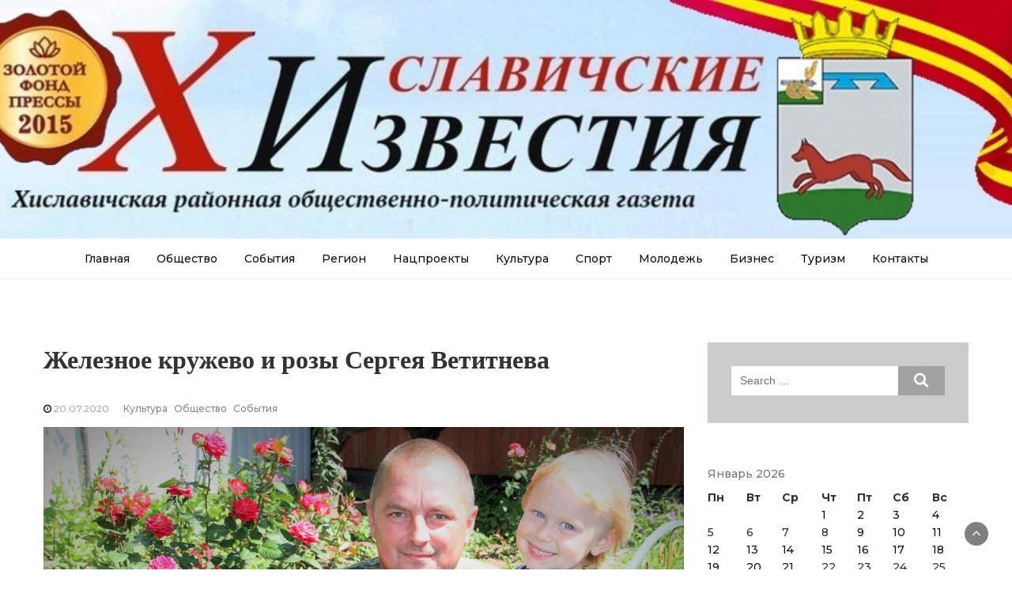

--- FILE ---
content_type: text/html; charset=UTF-8
request_url: http://hisizvest.ru/1327-zheleznoe-kruzhevo-i-rozy-sergeya-vetitneva/
body_size: 13838
content:
<!DOCTYPE html>
<html lang="ru-RU"
	prefix="og: http://ogp.me/ns#" >
<head>
	<meta charset="UTF-8">
	<meta name="viewport" content="width=device-width, initial-scale=1">
	<link rel="profile" href="http://gmpg.org/xfn/11">
	<link rel="pingback" href="http://hisizvest.ru/xmlrpc.php">
	<title>Железное кружево и розы Сергея Ветитнева | Хиславичские известия</title>
<meta name='robots' content='max-image-preview:large' />
	<style>img:is([sizes="auto" i], [sizes^="auto," i]) { contain-intrinsic-size: 3000px 1500px }</style>
	
<!-- All in One SEO Pack 2.12 by Michael Torbert of Semper Fi Web Design[284,361] -->
<meta name="description"  content="Найти дом Сергея Ветитнева в деревне Иозефовка очень просто. Таких ворот в округе нет больше ни у кого. Не ворота, а настоящее произведение искусства, живая картина из жизни леса, выполненная в металле. Сделаны эти необычные ворота руками хозяина, как и все, что находится во дворе - беседка, качели, подставки для цветов, ограждения для цветочных клумб. Наковальня, молот, горн и меха для Сергея - часть его жизни, которая позволяет воплотить его творческие идеи, и, конечно же, приносит доход в семью." />

<meta name="keywords"  content="Иозефовка,Ковка,Кузнец,Хиславичи" />

<link rel="canonical" href="http://hisizvest.ru/1327-zheleznoe-kruzhevo-i-rozy-sergeya-vetitneva/" />
<meta property="og:title" content="Железное кружево и розы Сергея Ветитнева | Хиславичские известия" />
<meta property="og:type" content="article" />
<meta property="og:url" content="http://hisizvest.ru/1327-zheleznoe-kruzhevo-i-rozy-sergeya-vetitneva/" />
<meta property="og:image" content="http://hisizvest.ru/wp-content/uploads/2020/07/IMG_6376-1024x625.jpg" />
<meta property="og:site_name" content="Хиславичские известия" />
<meta property="og:description" content="Найти дом Сергея Ветитнева в деревне Иозефовка очень просто. Таких ворот в округе нет больше ни у кого. Не ворота, а настоящее произведение искусства, живая картина из жизни леса, выполненная в металле. Сделаны эти необычные ворота руками хозяина, как и все, что находится во дворе - беседка, качели, подставки для цветов, ограждения для цветочных клумб. Наковальня, молот, горн и меха для Сергея - часть его жизни, которая позволяет воплотить его творческие идеи, и, конечно же, приносит доход в семью." />
<meta property="article:published_time" content="2020-07-20T16:52:08Z" />
<meta property="article:modified_time" content="2020-07-20T16:52:09Z" />
<meta name="twitter:card" content="summary" />
<meta name="twitter:title" content="Железное кружево и розы Сергея Ветитнева | Хиславичские известия" />
<meta name="twitter:description" content="Найти дом Сергея Ветитнева в деревне Иозефовка очень просто. Таких ворот в округе нет больше ни у кого. Не ворота, а настоящее произведение искусства, живая картина из жизни леса, выполненная в металле. Сделаны эти необычные ворота руками хозяина, как и все, что находится во дворе - беседка, качели, подставки для цветов, ограждения для цветочных клумб. Наковальня, молот, горн и меха для Сергея - часть его жизни, которая позволяет воплотить его творческие идеи, и, конечно же, приносит доход в семью." />
<meta name="twitter:image" content="http://hisizvest.ru/wp-content/uploads/2020/07/IMG_6376-1024x625.jpg" />
<meta itemprop="image" content="http://hisizvest.ru/wp-content/uploads/2020/07/IMG_6376-1024x625.jpg" />
<!-- /all in one seo pack -->
<link rel='dns-prefetch' href='//fonts.googleapis.com' />
<link rel="alternate" type="application/rss+xml" title="Хиславичские известия &raquo; Лента" href="http://hisizvest.ru/feed/" />
<link rel="alternate" type="application/rss+xml" title="Хиславичские известия &raquo; Лента комментариев" href="http://hisizvest.ru/comments/feed/" />
<link rel="alternate" type="application/rss+xml" title="Хиславичские известия &raquo; Лента комментариев к &laquo;Железное кружево и розы Сергея Ветитнева&raquo;" href="http://hisizvest.ru/1327-zheleznoe-kruzhevo-i-rozy-sergeya-vetitneva/feed/" />
<script type="text/javascript">
/* <![CDATA[ */
window._wpemojiSettings = {"baseUrl":"https:\/\/s.w.org\/images\/core\/emoji\/16.0.1\/72x72\/","ext":".png","svgUrl":"https:\/\/s.w.org\/images\/core\/emoji\/16.0.1\/svg\/","svgExt":".svg","source":{"concatemoji":"http:\/\/hisizvest.ru\/wp-includes\/js\/wp-emoji-release.min.js?ver=6.8.3"}};
/*! This file is auto-generated */
!function(s,n){var o,i,e;function c(e){try{var t={supportTests:e,timestamp:(new Date).valueOf()};sessionStorage.setItem(o,JSON.stringify(t))}catch(e){}}function p(e,t,n){e.clearRect(0,0,e.canvas.width,e.canvas.height),e.fillText(t,0,0);var t=new Uint32Array(e.getImageData(0,0,e.canvas.width,e.canvas.height).data),a=(e.clearRect(0,0,e.canvas.width,e.canvas.height),e.fillText(n,0,0),new Uint32Array(e.getImageData(0,0,e.canvas.width,e.canvas.height).data));return t.every(function(e,t){return e===a[t]})}function u(e,t){e.clearRect(0,0,e.canvas.width,e.canvas.height),e.fillText(t,0,0);for(var n=e.getImageData(16,16,1,1),a=0;a<n.data.length;a++)if(0!==n.data[a])return!1;return!0}function f(e,t,n,a){switch(t){case"flag":return n(e,"\ud83c\udff3\ufe0f\u200d\u26a7\ufe0f","\ud83c\udff3\ufe0f\u200b\u26a7\ufe0f")?!1:!n(e,"\ud83c\udde8\ud83c\uddf6","\ud83c\udde8\u200b\ud83c\uddf6")&&!n(e,"\ud83c\udff4\udb40\udc67\udb40\udc62\udb40\udc65\udb40\udc6e\udb40\udc67\udb40\udc7f","\ud83c\udff4\u200b\udb40\udc67\u200b\udb40\udc62\u200b\udb40\udc65\u200b\udb40\udc6e\u200b\udb40\udc67\u200b\udb40\udc7f");case"emoji":return!a(e,"\ud83e\udedf")}return!1}function g(e,t,n,a){var r="undefined"!=typeof WorkerGlobalScope&&self instanceof WorkerGlobalScope?new OffscreenCanvas(300,150):s.createElement("canvas"),o=r.getContext("2d",{willReadFrequently:!0}),i=(o.textBaseline="top",o.font="600 32px Arial",{});return e.forEach(function(e){i[e]=t(o,e,n,a)}),i}function t(e){var t=s.createElement("script");t.src=e,t.defer=!0,s.head.appendChild(t)}"undefined"!=typeof Promise&&(o="wpEmojiSettingsSupports",i=["flag","emoji"],n.supports={everything:!0,everythingExceptFlag:!0},e=new Promise(function(e){s.addEventListener("DOMContentLoaded",e,{once:!0})}),new Promise(function(t){var n=function(){try{var e=JSON.parse(sessionStorage.getItem(o));if("object"==typeof e&&"number"==typeof e.timestamp&&(new Date).valueOf()<e.timestamp+604800&&"object"==typeof e.supportTests)return e.supportTests}catch(e){}return null}();if(!n){if("undefined"!=typeof Worker&&"undefined"!=typeof OffscreenCanvas&&"undefined"!=typeof URL&&URL.createObjectURL&&"undefined"!=typeof Blob)try{var e="postMessage("+g.toString()+"("+[JSON.stringify(i),f.toString(),p.toString(),u.toString()].join(",")+"));",a=new Blob([e],{type:"text/javascript"}),r=new Worker(URL.createObjectURL(a),{name:"wpTestEmojiSupports"});return void(r.onmessage=function(e){c(n=e.data),r.terminate(),t(n)})}catch(e){}c(n=g(i,f,p,u))}t(n)}).then(function(e){for(var t in e)n.supports[t]=e[t],n.supports.everything=n.supports.everything&&n.supports[t],"flag"!==t&&(n.supports.everythingExceptFlag=n.supports.everythingExceptFlag&&n.supports[t]);n.supports.everythingExceptFlag=n.supports.everythingExceptFlag&&!n.supports.flag,n.DOMReady=!1,n.readyCallback=function(){n.DOMReady=!0}}).then(function(){return e}).then(function(){var e;n.supports.everything||(n.readyCallback(),(e=n.source||{}).concatemoji?t(e.concatemoji):e.wpemoji&&e.twemoji&&(t(e.twemoji),t(e.wpemoji)))}))}((window,document),window._wpemojiSettings);
/* ]]> */
</script>
<style id='wp-emoji-styles-inline-css' type='text/css'>

	img.wp-smiley, img.emoji {
		display: inline !important;
		border: none !important;
		box-shadow: none !important;
		height: 1em !important;
		width: 1em !important;
		margin: 0 0.07em !important;
		vertical-align: -0.1em !important;
		background: none !important;
		padding: 0 !important;
	}
</style>
<link rel='stylesheet' id='wp-block-library-css' href='http://hisizvest.ru/wp-includes/css/dist/block-library/style.min.css?ver=6.8.3' type='text/css' media='all' />
<style id='classic-theme-styles-inline-css' type='text/css'>
/*! This file is auto-generated */
.wp-block-button__link{color:#fff;background-color:#32373c;border-radius:9999px;box-shadow:none;text-decoration:none;padding:calc(.667em + 2px) calc(1.333em + 2px);font-size:1.125em}.wp-block-file__button{background:#32373c;color:#fff;text-decoration:none}
</style>
<style id='global-styles-inline-css' type='text/css'>
:root{--wp--preset--aspect-ratio--square: 1;--wp--preset--aspect-ratio--4-3: 4/3;--wp--preset--aspect-ratio--3-4: 3/4;--wp--preset--aspect-ratio--3-2: 3/2;--wp--preset--aspect-ratio--2-3: 2/3;--wp--preset--aspect-ratio--16-9: 16/9;--wp--preset--aspect-ratio--9-16: 9/16;--wp--preset--color--black: #000000;--wp--preset--color--cyan-bluish-gray: #abb8c3;--wp--preset--color--white: #ffffff;--wp--preset--color--pale-pink: #f78da7;--wp--preset--color--vivid-red: #cf2e2e;--wp--preset--color--luminous-vivid-orange: #ff6900;--wp--preset--color--luminous-vivid-amber: #fcb900;--wp--preset--color--light-green-cyan: #7bdcb5;--wp--preset--color--vivid-green-cyan: #00d084;--wp--preset--color--pale-cyan-blue: #8ed1fc;--wp--preset--color--vivid-cyan-blue: #0693e3;--wp--preset--color--vivid-purple: #9b51e0;--wp--preset--gradient--vivid-cyan-blue-to-vivid-purple: linear-gradient(135deg,rgba(6,147,227,1) 0%,rgb(155,81,224) 100%);--wp--preset--gradient--light-green-cyan-to-vivid-green-cyan: linear-gradient(135deg,rgb(122,220,180) 0%,rgb(0,208,130) 100%);--wp--preset--gradient--luminous-vivid-amber-to-luminous-vivid-orange: linear-gradient(135deg,rgba(252,185,0,1) 0%,rgba(255,105,0,1) 100%);--wp--preset--gradient--luminous-vivid-orange-to-vivid-red: linear-gradient(135deg,rgba(255,105,0,1) 0%,rgb(207,46,46) 100%);--wp--preset--gradient--very-light-gray-to-cyan-bluish-gray: linear-gradient(135deg,rgb(238,238,238) 0%,rgb(169,184,195) 100%);--wp--preset--gradient--cool-to-warm-spectrum: linear-gradient(135deg,rgb(74,234,220) 0%,rgb(151,120,209) 20%,rgb(207,42,186) 40%,rgb(238,44,130) 60%,rgb(251,105,98) 80%,rgb(254,248,76) 100%);--wp--preset--gradient--blush-light-purple: linear-gradient(135deg,rgb(255,206,236) 0%,rgb(152,150,240) 100%);--wp--preset--gradient--blush-bordeaux: linear-gradient(135deg,rgb(254,205,165) 0%,rgb(254,45,45) 50%,rgb(107,0,62) 100%);--wp--preset--gradient--luminous-dusk: linear-gradient(135deg,rgb(255,203,112) 0%,rgb(199,81,192) 50%,rgb(65,88,208) 100%);--wp--preset--gradient--pale-ocean: linear-gradient(135deg,rgb(255,245,203) 0%,rgb(182,227,212) 50%,rgb(51,167,181) 100%);--wp--preset--gradient--electric-grass: linear-gradient(135deg,rgb(202,248,128) 0%,rgb(113,206,126) 100%);--wp--preset--gradient--midnight: linear-gradient(135deg,rgb(2,3,129) 0%,rgb(40,116,252) 100%);--wp--preset--font-size--small: 13px;--wp--preset--font-size--medium: 20px;--wp--preset--font-size--large: 36px;--wp--preset--font-size--x-large: 42px;--wp--preset--spacing--20: 0.44rem;--wp--preset--spacing--30: 0.67rem;--wp--preset--spacing--40: 1rem;--wp--preset--spacing--50: 1.5rem;--wp--preset--spacing--60: 2.25rem;--wp--preset--spacing--70: 3.38rem;--wp--preset--spacing--80: 5.06rem;--wp--preset--shadow--natural: 6px 6px 9px rgba(0, 0, 0, 0.2);--wp--preset--shadow--deep: 12px 12px 50px rgba(0, 0, 0, 0.4);--wp--preset--shadow--sharp: 6px 6px 0px rgba(0, 0, 0, 0.2);--wp--preset--shadow--outlined: 6px 6px 0px -3px rgba(255, 255, 255, 1), 6px 6px rgba(0, 0, 0, 1);--wp--preset--shadow--crisp: 6px 6px 0px rgba(0, 0, 0, 1);}:where(.is-layout-flex){gap: 0.5em;}:where(.is-layout-grid){gap: 0.5em;}body .is-layout-flex{display: flex;}.is-layout-flex{flex-wrap: wrap;align-items: center;}.is-layout-flex > :is(*, div){margin: 0;}body .is-layout-grid{display: grid;}.is-layout-grid > :is(*, div){margin: 0;}:where(.wp-block-columns.is-layout-flex){gap: 2em;}:where(.wp-block-columns.is-layout-grid){gap: 2em;}:where(.wp-block-post-template.is-layout-flex){gap: 1.25em;}:where(.wp-block-post-template.is-layout-grid){gap: 1.25em;}.has-black-color{color: var(--wp--preset--color--black) !important;}.has-cyan-bluish-gray-color{color: var(--wp--preset--color--cyan-bluish-gray) !important;}.has-white-color{color: var(--wp--preset--color--white) !important;}.has-pale-pink-color{color: var(--wp--preset--color--pale-pink) !important;}.has-vivid-red-color{color: var(--wp--preset--color--vivid-red) !important;}.has-luminous-vivid-orange-color{color: var(--wp--preset--color--luminous-vivid-orange) !important;}.has-luminous-vivid-amber-color{color: var(--wp--preset--color--luminous-vivid-amber) !important;}.has-light-green-cyan-color{color: var(--wp--preset--color--light-green-cyan) !important;}.has-vivid-green-cyan-color{color: var(--wp--preset--color--vivid-green-cyan) !important;}.has-pale-cyan-blue-color{color: var(--wp--preset--color--pale-cyan-blue) !important;}.has-vivid-cyan-blue-color{color: var(--wp--preset--color--vivid-cyan-blue) !important;}.has-vivid-purple-color{color: var(--wp--preset--color--vivid-purple) !important;}.has-black-background-color{background-color: var(--wp--preset--color--black) !important;}.has-cyan-bluish-gray-background-color{background-color: var(--wp--preset--color--cyan-bluish-gray) !important;}.has-white-background-color{background-color: var(--wp--preset--color--white) !important;}.has-pale-pink-background-color{background-color: var(--wp--preset--color--pale-pink) !important;}.has-vivid-red-background-color{background-color: var(--wp--preset--color--vivid-red) !important;}.has-luminous-vivid-orange-background-color{background-color: var(--wp--preset--color--luminous-vivid-orange) !important;}.has-luminous-vivid-amber-background-color{background-color: var(--wp--preset--color--luminous-vivid-amber) !important;}.has-light-green-cyan-background-color{background-color: var(--wp--preset--color--light-green-cyan) !important;}.has-vivid-green-cyan-background-color{background-color: var(--wp--preset--color--vivid-green-cyan) !important;}.has-pale-cyan-blue-background-color{background-color: var(--wp--preset--color--pale-cyan-blue) !important;}.has-vivid-cyan-blue-background-color{background-color: var(--wp--preset--color--vivid-cyan-blue) !important;}.has-vivid-purple-background-color{background-color: var(--wp--preset--color--vivid-purple) !important;}.has-black-border-color{border-color: var(--wp--preset--color--black) !important;}.has-cyan-bluish-gray-border-color{border-color: var(--wp--preset--color--cyan-bluish-gray) !important;}.has-white-border-color{border-color: var(--wp--preset--color--white) !important;}.has-pale-pink-border-color{border-color: var(--wp--preset--color--pale-pink) !important;}.has-vivid-red-border-color{border-color: var(--wp--preset--color--vivid-red) !important;}.has-luminous-vivid-orange-border-color{border-color: var(--wp--preset--color--luminous-vivid-orange) !important;}.has-luminous-vivid-amber-border-color{border-color: var(--wp--preset--color--luminous-vivid-amber) !important;}.has-light-green-cyan-border-color{border-color: var(--wp--preset--color--light-green-cyan) !important;}.has-vivid-green-cyan-border-color{border-color: var(--wp--preset--color--vivid-green-cyan) !important;}.has-pale-cyan-blue-border-color{border-color: var(--wp--preset--color--pale-cyan-blue) !important;}.has-vivid-cyan-blue-border-color{border-color: var(--wp--preset--color--vivid-cyan-blue) !important;}.has-vivid-purple-border-color{border-color: var(--wp--preset--color--vivid-purple) !important;}.has-vivid-cyan-blue-to-vivid-purple-gradient-background{background: var(--wp--preset--gradient--vivid-cyan-blue-to-vivid-purple) !important;}.has-light-green-cyan-to-vivid-green-cyan-gradient-background{background: var(--wp--preset--gradient--light-green-cyan-to-vivid-green-cyan) !important;}.has-luminous-vivid-amber-to-luminous-vivid-orange-gradient-background{background: var(--wp--preset--gradient--luminous-vivid-amber-to-luminous-vivid-orange) !important;}.has-luminous-vivid-orange-to-vivid-red-gradient-background{background: var(--wp--preset--gradient--luminous-vivid-orange-to-vivid-red) !important;}.has-very-light-gray-to-cyan-bluish-gray-gradient-background{background: var(--wp--preset--gradient--very-light-gray-to-cyan-bluish-gray) !important;}.has-cool-to-warm-spectrum-gradient-background{background: var(--wp--preset--gradient--cool-to-warm-spectrum) !important;}.has-blush-light-purple-gradient-background{background: var(--wp--preset--gradient--blush-light-purple) !important;}.has-blush-bordeaux-gradient-background{background: var(--wp--preset--gradient--blush-bordeaux) !important;}.has-luminous-dusk-gradient-background{background: var(--wp--preset--gradient--luminous-dusk) !important;}.has-pale-ocean-gradient-background{background: var(--wp--preset--gradient--pale-ocean) !important;}.has-electric-grass-gradient-background{background: var(--wp--preset--gradient--electric-grass) !important;}.has-midnight-gradient-background{background: var(--wp--preset--gradient--midnight) !important;}.has-small-font-size{font-size: var(--wp--preset--font-size--small) !important;}.has-medium-font-size{font-size: var(--wp--preset--font-size--medium) !important;}.has-large-font-size{font-size: var(--wp--preset--font-size--large) !important;}.has-x-large-font-size{font-size: var(--wp--preset--font-size--x-large) !important;}
:where(.wp-block-post-template.is-layout-flex){gap: 1.25em;}:where(.wp-block-post-template.is-layout-grid){gap: 1.25em;}
:where(.wp-block-columns.is-layout-flex){gap: 2em;}:where(.wp-block-columns.is-layout-grid){gap: 2em;}
:root :where(.wp-block-pullquote){font-size: 1.5em;line-height: 1.6;}
</style>
<link rel='stylesheet' id='bootstrap-css' href='http://hisizvest.ru/wp-content/themes/bootstrap-blog/css/bootstrap.css?ver=6.8.3' type='text/css' media='all' />
<link rel='stylesheet' id='font-awesome-css' href='http://hisizvest.ru/wp-content/themes/bootstrap-blog/css/font-awesome.css?ver=6.8.3' type='text/css' media='all' />
<link rel='stylesheet' id='owl-css' href='http://hisizvest.ru/wp-content/themes/bootstrap-blog/css/owl.carousel.css?ver=6.8.3' type='text/css' media='all' />
<link rel='stylesheet' id='bootstrap-blog-googlefonts-css' href='https://fonts.googleapis.com/css?family=Montserrat%3A200%2C300%2C400%2C500%2C600%2C700%2C800%2C900%7CPoppins%3A200%2C300%2C400%2C500%2C600%2C700%2C800%2C900%7CPoppins%3A200%2C300%2C400%2C500%2C600%2C700%2C800%2C900&#038;ver=6.8.3' type='text/css' media='all' />
<link rel='stylesheet' id='bootstrap-blog-style-css' href='http://hisizvest.ru/wp-content/themes/bootstrap-blog/style.css?ver=6.8.3' type='text/css' media='all' />
<link rel='stylesheet' id='bootstrap-blog-dynamic-css-css' href='http://hisizvest.ru/wp-content/themes/bootstrap-blog/css/dynamic.css?ver=6.8.3' type='text/css' media='all' />
<style id='bootstrap-blog-dynamic-css-inline-css' type='text/css'>

                body{ font: 500 14px/22px Montserrat; }
                header .logo img{ height: 100px; }
                header .logo h1{ font-size: 50px; font-family: Poppins; }
                
                h1{ font: 600 32px Poppins }
                h2{ font: 600 28px Poppins }
                h3{ font: 600 24px Poppins }
                h4{ font: 600 21px Poppins }
                h5{ font: 500 15px Montserrat }
                h6{ font: 500 12px Montserrat }
               
        
</style>
<script type="text/javascript" src="http://hisizvest.ru/wp-includes/js/jquery/jquery.min.js?ver=3.7.1" id="jquery-core-js"></script>
<script type="text/javascript" src="http://hisizvest.ru/wp-includes/js/jquery/jquery-migrate.min.js?ver=3.4.1" id="jquery-migrate-js"></script>
<script type="text/javascript" id="bootstrap_blog_loadmore-js-extra">
/* <![CDATA[ */
var bootstrap_blog_loadmore_params = {"ajaxurl":"http:\/\/hisizvest.ru\/wp-admin\/admin-ajax.php","current_page":"1","max_page":"396","cat":"0"};
/* ]]> */
</script>
<script type="text/javascript" src="http://hisizvest.ru/wp-content/themes/bootstrap-blog/js/loadmore.js?ver=6.8.3" id="bootstrap_blog_loadmore-js"></script>
<link rel="https://api.w.org/" href="http://hisizvest.ru/wp-json/" /><link rel="alternate" title="JSON" type="application/json" href="http://hisizvest.ru/wp-json/wp/v2/posts/1327" /><link rel="EditURI" type="application/rsd+xml" title="RSD" href="http://hisizvest.ru/xmlrpc.php?rsd" />
<meta name="generator" content="WordPress 6.8.3" />
<link rel='shortlink' href='http://hisizvest.ru/?p=1327' />
<link rel="alternate" title="oEmbed (JSON)" type="application/json+oembed" href="http://hisizvest.ru/wp-json/oembed/1.0/embed?url=http%3A%2F%2Fhisizvest.ru%2F1327-zheleznoe-kruzhevo-i-rozy-sergeya-vetitneva%2F" />
<link rel="alternate" title="oEmbed (XML)" type="text/xml+oembed" href="http://hisizvest.ru/wp-json/oembed/1.0/embed?url=http%3A%2F%2Fhisizvest.ru%2F1327-zheleznoe-kruzhevo-i-rozy-sergeya-vetitneva%2F&#038;format=xml" />
<style type="text/css">
	#category-posts-2-internal .cat-post-item img {max-width: initial; max-height: initial; margin: initial;}
#category-posts-2-internal .cat-post-author {margin-bottom: 0;}
#category-posts-2-internal .cat-post-thumbnail {margin: 5px 10px 5px 0;}
#category-posts-2-internal .cat-post-item:before {content: ""; clear: both;}
#category-posts-2-internal .cat-post-title {font-size: 15px;}
#category-posts-2-internal .cat-post-current .cat-post-title {font-weight: bold; text-transform: uppercase;}
#category-posts-2-internal .cat-post-date {font-size: 14px; line-height: 18px; font-style: italic; margin-bottom: 5px;}
#category-posts-2-internal .cat-post-comment-num {font-size: 14px; line-height: 18px;}
#category-posts-2-internal .cat-post-item {border-bottom: 1px solid #ccc;	list-style: none; list-style-type: none; margin: 3px 0;	padding: 3px 0;}
#category-posts-2-internal .cat-post-item:last-child {border-bottom: none;}
#category-posts-2-internal .cat-post-item a:after {content: ""; display: table;	clear: both;}
#category-posts-2-internal p {margin:5px 0 0 0}
#category-posts-2-internal li > div {margin:5px 0 0 0; clear:both;}
#category-posts-2-internal .dashicons {vertical-align:middle;}
#category-posts-2-internal .cat-post-crop {overflow: hidden; display:inline-block}
#category-posts-2-internal .cat-post-item img {margin: initial;}
#category-posts-2-internal .cat-post-do-not-wrap-thumbnail {display:flex;}
#category-posts-2-internal .cat-post-thumbnail {float:left;}
#category-posts-2-internal .cat-post-scale img {margin: initial; padding-bottom: 0 !important; -webkit-transition: all 0.3s ease; -moz-transition: all 0.3s ease; -ms-transition: all 0.3s ease; -o-transition: all 0.3s ease; transition: all 0.3s ease;}
#category-posts-2-internal .cat-post-scale:hover img {-webkit-transform: scale(1.1, 1.1); -ms-transform: scale(1.1, 1.1); transform: scale(1.1, 1.1);}
</style>
	<link rel="icon" href="http://hisizvest.ru/wp-content/uploads/2019/02/cropped-hislav-32x32.gif" sizes="32x32" />
<link rel="icon" href="http://hisizvest.ru/wp-content/uploads/2019/02/cropped-hislav-192x192.gif" sizes="192x192" />
<link rel="apple-touch-icon" href="http://hisizvest.ru/wp-content/uploads/2019/02/cropped-hislav-180x180.gif" />
<meta name="msapplication-TileImage" content="http://hisizvest.ru/wp-content/uploads/2019/02/cropped-hislav-270x270.gif" />
</head>
<body class="wp-singular post-template-default single single-post postid-1327 single-format-standard wp-theme-bootstrap-blog group-blog">



<header>

	<section class="top-bar"  style="background-image:url(http://hisizvest.ru/wp-content/uploads/2019/09/4FMu6M6-ByA.jpg)" >
		<div class="container">
			<div class="row top-head-1">
				<!-- Brand and toggle get grouped for better mobile display -->	
				<div class="col-sm-3">
					
									</div>	
				
				<div class="col-sm-6 logo text-center">			
									</div>
							</div>
		</div> <!-- /.end of container -->
	</section> <!-- /.end of section -->

	



	<section  class="main-nav nav-one ">
		<div class="container">
			<nav class="navbar">
		      	<button type="button" class="navbar-toggle collapsed" data-toggle="collapse" data-target="#bs-example-navbar-collapse-1">
			        <span class="sr-only">Toggle navigation</span>
			        <span class="icon-bar"></span>
			        <span class="icon-bar"></span>
			        <span class="icon-bar"></span>
		      	</button>	    
				<!-- Collect the nav links, forms, and other content for toggling -->
				<div class="collapse navbar-collapse" id="bs-example-navbar-collapse-1">  							
					<div class="menu-menu-1-container"><ul id="menu-menu-1" class="nav navbar-nav"><li id="menu-item-652" class="menu-item menu-item-type-custom menu-item-object-custom menu-item-home menu-item-652"><a title="Главная" href="http://hisizvest.ru">Главная</a></li>
<li id="menu-item-12" class="menu-item menu-item-type-taxonomy menu-item-object-category current-post-ancestor current-menu-parent current-post-parent menu-item-12"><a title="Общество" href="http://hisizvest.ru/category/obshhestvo/">Общество</a></li>
<li id="menu-item-13" class="menu-item menu-item-type-taxonomy menu-item-object-category current-post-ancestor current-menu-parent current-post-parent menu-item-13"><a title="События" href="http://hisizvest.ru/category/sobytiya/">События</a></li>
<li id="menu-item-14" class="menu-item menu-item-type-taxonomy menu-item-object-category menu-item-14"><a title="Регион" href="http://hisizvest.ru/category/region/">Регион</a></li>
<li id="menu-item-501" class="menu-item menu-item-type-taxonomy menu-item-object-category menu-item-501"><a title="Нацпроекты" href="http://hisizvest.ru/category/nacionalnye-proekty/">Нацпроекты</a></li>
<li id="menu-item-17" class="menu-item menu-item-type-taxonomy menu-item-object-category current-post-ancestor current-menu-parent current-post-parent menu-item-17"><a title="Культура" href="http://hisizvest.ru/category/kultura/">Культура</a></li>
<li id="menu-item-18" class="menu-item menu-item-type-taxonomy menu-item-object-category menu-item-18"><a title="Спорт" href="http://hisizvest.ru/category/sport/">Спорт</a></li>
<li id="menu-item-19" class="menu-item menu-item-type-taxonomy menu-item-object-category menu-item-19"><a title="Молодежь" href="http://hisizvest.ru/category/molodezh/">Молодежь</a></li>
<li id="menu-item-20" class="menu-item menu-item-type-taxonomy menu-item-object-category menu-item-20"><a title="Бизнес" href="http://hisizvest.ru/category/biznes/">Бизнес</a></li>
<li id="menu-item-864" class="menu-item menu-item-type-taxonomy menu-item-object-category menu-item-864"><a title="Туризм" href="http://hisizvest.ru/category/turizm/">Туризм</a></li>
<li id="menu-item-23" class="menu-item menu-item-type-post_type menu-item-object-page menu-item-23"><a title="Контакты" href="http://hisizvest.ru/kontakty/">Контакты</a></li>
</ul></div>			        
			    </div> <!-- /.end of collaspe navbar-collaspe -->
			</nav>
		</div>

	</section>
</header>
               
	

<div class="inside-page">
  <div class="container">
    <div class="row"> 

      <div class="col-sm-9">
        <section class="page-section">
          <div class="detail-content">

                                
              

<h1 class="page-title">Железное кружево и розы Сергея Ветитнева</h1>

<div class="single-post">
        
                      <div class="info">
              <ul class="list-inline">


                
                                                    <li><i class="fa fa-clock-o"></i> <a href="http://hisizvest.ru/date/2020/07/20/">20.07.2020</a></li>
                
                                    <li>
                                                 <h6 class="category"><a href="http://hisizvest.ru/category/kultura/">Культура</a></h6>
                                                   <h6 class="category"><a href="http://hisizvest.ru/category/obshhestvo/">Общество</a></h6>
                                                   <h6 class="category"><a href="http://hisizvest.ru/category/sobytiya/">События</a></h6>
                                            </li>
                
                                

                                
              </ul>
            </div>
          
 


  <div class="post-content">
    
          <figure class="feature-image">
        <img width="3456" height="2108" src="http://hisizvest.ru/wp-content/uploads/2020/07/IMG_6376.jpg" class="attachment-full size-full wp-post-image" alt="" decoding="async" fetchpriority="high" srcset="http://hisizvest.ru/wp-content/uploads/2020/07/IMG_6376.jpg 3456w, http://hisizvest.ru/wp-content/uploads/2020/07/IMG_6376-300x183.jpg 300w, http://hisizvest.ru/wp-content/uploads/2020/07/IMG_6376-768x468.jpg 768w, http://hisizvest.ru/wp-content/uploads/2020/07/IMG_6376-1024x625.jpg 1024w" sizes="(max-width: 3456px) 100vw, 3456px" />      </figure>      
        
    
    <article>
      
<p>Найти дом Сергея
Анатольевича Ветитнева в деревне Иозефовка очень просто. Таких ворот в округе
нет больше ни у кого. Не ворота, а целая картина из жизни леса, выполненная в
металле. Сделано все руками хозяина, как и все остальное, что находится во
дворе &#8212; беседка, качели, подставки для цветов, ограждения для цветочных клумб.
О таких говорят: &#171;Золотые руки у человека! За что ни возьмется, все
сделает с душой, надежно и красиво». Как, с чего все начиналось, как дошел до
такого уровня и мастерства? </p>



<div class="wp-block-image"><figure class="aligncenter"><img decoding="async" width="1024" height="683" src="http://hisizvest.ru/wp-content/uploads/2020/07/IMG_6363-1024x683.jpg" alt="" class="wp-image-1329" srcset="http://hisizvest.ru/wp-content/uploads/2020/07/IMG_6363-1024x683.jpg 1024w, http://hisizvest.ru/wp-content/uploads/2020/07/IMG_6363-300x200.jpg 300w, http://hisizvest.ru/wp-content/uploads/2020/07/IMG_6363-768x512.jpg 768w" sizes="(max-width: 1024px) 100vw, 1024px" /></figure></div>



<p>Сергей Анатольевич
немногословен.&nbsp;&nbsp; Родом из д. Дубровка
нашего района. Отец работал механизатором, так что слесарное дело, работа с
металлом&nbsp; знакомы были с детства. Сорок
лет, как перебрался в Иозефовку, где и проживает сейчас с женой Натальей.
Старшая дочь уже работает, сын учится в Смоленске. А началось все с изготовления
простой ограды на могилу брата. Решил, что сделает все сам, покупать не будет.
Сделал оградку, получилось неплохо. С просьбами начали обращаться соседи. Так и
пошло. </p>



<p>Со временем освоил
кузнечное дело. Наковальня, молот, горн и меха для Сергея не пустые слова, а
часть его жизни, которая позволяет вылиться в современные дворовые аксесуары
его творческим задумкам, да и доход в семью приносит. Витриной его таланта
служат его собственные дворовые ворота.</p>



<div class="wp-block-image"><figure class="aligncenter"><img decoding="async" width="1024" height="960" src="http://hisizvest.ru/wp-content/uploads/2020/07/IMG_6361-1024x960.jpg" alt="" class="wp-image-1330" srcset="http://hisizvest.ru/wp-content/uploads/2020/07/IMG_6361-1024x960.jpg 1024w, http://hisizvest.ru/wp-content/uploads/2020/07/IMG_6361-300x281.jpg 300w, http://hisizvest.ru/wp-content/uploads/2020/07/IMG_6361-768x720.jpg 768w" sizes="(max-width: 1024px) 100vw, 1024px" /></figure></div>



<p>Сюжет на воротах
указывает на еще одно увлечение хозяина &#8212; охоту. А это не только ружьишко и
засидка в укрытии. До охотничьих угодий добраться надо, а они то не у трассы, и
кому, как не охотникам знать наше бескрайнее бездорожье. И тут сработала
смекалка мастера. Не на пустом месте возникла у него мысль облегчить процесс
охотничьих походов. Несколько лет он потратил на постройку вездехода из деталей
и частей старых автомобилей: Оки, Нивы и Жигулей. Сейчас возле бани ожидает
охотничьей поры этот зверь-аппарат с внушительного размера колесами, которым
нипочем заросшие поля, грязь и глубокий снег. </p>



<figure class="wp-block-image"><img loading="lazy" decoding="async" width="1024" height="632" src="http://hisizvest.ru/wp-content/uploads/2020/07/IMG_6383-1024x632.jpg" alt="" class="wp-image-1331" srcset="http://hisizvest.ru/wp-content/uploads/2020/07/IMG_6383-1024x632.jpg 1024w, http://hisizvest.ru/wp-content/uploads/2020/07/IMG_6383-300x185.jpg 300w, http://hisizvest.ru/wp-content/uploads/2020/07/IMG_6383-768x474.jpg 768w" sizes="auto, (max-width: 1024px) 100vw, 1024px" /></figure>



<p>В огороде за домом
замечаю шеренгу двухкорпусных&nbsp;
свежеокрашенных разноцветных ульев. Это еще одно увлечение хозяина,
которому он отдал уже более десяти лет. Сейчас в планах у Сергея Анатольевича
поменять имеющихся&nbsp; пчел&nbsp; на пчел пород карника и бакфаст, отличающихся
большой работоспособностью и миролюбием. </p>



<div class="wp-block-image"><figure class="aligncenter"><img loading="lazy" decoding="async" width="1024" height="683" src="http://hisizvest.ru/wp-content/uploads/2020/07/IMG_6396-1024x683.jpg" alt="" class="wp-image-1332" srcset="http://hisizvest.ru/wp-content/uploads/2020/07/IMG_6396-1024x683.jpg 1024w, http://hisizvest.ru/wp-content/uploads/2020/07/IMG_6396-300x200.jpg 300w, http://hisizvest.ru/wp-content/uploads/2020/07/IMG_6396-768x512.jpg 768w" sizes="auto, (max-width: 1024px) 100vw, 1024px" /></figure></div>



<p>За разговорами и
расспросами время идет быстро. Пришла пора сделать снимок для газеты. На помощь
молодому деду пришла внучка Оленька.&nbsp;
Расположились они во дворе у яркого цветника. Интересуюсь, чьих рук дело
эта живая красота. Хозяин улыбается: &#171;Самому нравится этим заниматься. Вот
какой розовый куст вырастил!&#187; Ну что тут скажешь, если человек талантлив,
он талантлив во всем. </p>



<p>А еще подумалось,
что работящий, заинтересованный и мастеровитый человек никогда не будет
скучать, даже в период всеобщей самоизоляции. Он всегда найдет выход своим
планам, да еще и привнесет в окружающий мир свое видение красоты.</p>



<p>Валерий Цыркунов</p>



<p>Фото автора</p>
      
           
    </article>

    </div>

    
        
  </div>


                          
          </div><!-- /.end of deatil-content -->
        </section> <!-- /.end of section -->  
      </div>

      <div class="col-sm-3">
<div id="secondary" class="widget-area" role="complementary">
	<aside id="search-2" class="widget widget_search"><form role="search" method="get" class="search-form" action="http://hisizvest.ru/">
    <label>
        <span class="screen-reader-text">Search for:</span>
        <input type="search" class="search-field" placeholder="Search &hellip;"
            value="" name="s" title="Search for:" />
    </label>
    <input type="submit" class="search-submit" value="Search" />
</form>	</aside><aside id="calendar-2" class="widget widget_calendar"><div id="calendar_wrap" class="calendar_wrap"><table id="wp-calendar" class="wp-calendar-table">
	<caption>Январь 2026</caption>
	<thead>
	<tr>
		<th scope="col" aria-label="Понедельник">Пн</th>
		<th scope="col" aria-label="Вторник">Вт</th>
		<th scope="col" aria-label="Среда">Ср</th>
		<th scope="col" aria-label="Четверг">Чт</th>
		<th scope="col" aria-label="Пятница">Пт</th>
		<th scope="col" aria-label="Суббота">Сб</th>
		<th scope="col" aria-label="Воскресенье">Вс</th>
	</tr>
	</thead>
	<tbody>
	<tr>
		<td colspan="3" class="pad">&nbsp;</td><td><a href="http://hisizvest.ru/date/2026/01/01/" aria-label="Записи, опубликованные 01.01.2026">1</a></td><td><a href="http://hisizvest.ru/date/2026/01/02/" aria-label="Записи, опубликованные 02.01.2026">2</a></td><td><a href="http://hisizvest.ru/date/2026/01/03/" aria-label="Записи, опубликованные 03.01.2026">3</a></td><td><a href="http://hisizvest.ru/date/2026/01/04/" aria-label="Записи, опубликованные 04.01.2026">4</a></td>
	</tr>
	<tr>
		<td>5</td><td>6</td><td>7</td><td>8</td><td><a href="http://hisizvest.ru/date/2026/01/09/" aria-label="Записи, опубликованные 09.01.2026">9</a></td><td><a href="http://hisizvest.ru/date/2026/01/10/" aria-label="Записи, опубликованные 10.01.2026">10</a></td><td><a href="http://hisizvest.ru/date/2026/01/11/" aria-label="Записи, опубликованные 11.01.2026">11</a></td>
	</tr>
	<tr>
		<td><a href="http://hisizvest.ru/date/2026/01/12/" aria-label="Записи, опубликованные 12.01.2026">12</a></td><td><a href="http://hisizvest.ru/date/2026/01/13/" aria-label="Записи, опубликованные 13.01.2026">13</a></td><td><a href="http://hisizvest.ru/date/2026/01/14/" aria-label="Записи, опубликованные 14.01.2026">14</a></td><td><a href="http://hisizvest.ru/date/2026/01/15/" aria-label="Записи, опубликованные 15.01.2026">15</a></td><td><a href="http://hisizvest.ru/date/2026/01/16/" aria-label="Записи, опубликованные 16.01.2026">16</a></td><td><a href="http://hisizvest.ru/date/2026/01/17/" aria-label="Записи, опубликованные 17.01.2026">17</a></td><td><a href="http://hisizvest.ru/date/2026/01/18/" aria-label="Записи, опубликованные 18.01.2026">18</a></td>
	</tr>
	<tr>
		<td><a href="http://hisizvest.ru/date/2026/01/19/" aria-label="Записи, опубликованные 19.01.2026">19</a></td><td><a href="http://hisizvest.ru/date/2026/01/20/" aria-label="Записи, опубликованные 20.01.2026">20</a></td><td><a href="http://hisizvest.ru/date/2026/01/21/" aria-label="Записи, опубликованные 21.01.2026">21</a></td><td id="today">22</td><td>23</td><td>24</td><td>25</td>
	</tr>
	<tr>
		<td>26</td><td>27</td><td>28</td><td>29</td><td>30</td><td>31</td>
		<td class="pad" colspan="1">&nbsp;</td>
	</tr>
	</tbody>
	</table><nav aria-label="Предыдущий и следующий месяцы" class="wp-calendar-nav">
		<span class="wp-calendar-nav-prev"><a href="http://hisizvest.ru/date/2025/12/">&laquo; Дек</a></span>
		<span class="pad">&nbsp;</span>
		<span class="wp-calendar-nav-next">&nbsp;</span>
	</nav></div></aside><aside id="text-2" class="widget widget_text">			<div class="textwidget"><p><a href="http://hisizvest.ru/category/80-letie-velikoj-pobedy/"><img loading="lazy" decoding="async" class="size-full wp-image-14651 aligncenter" src="http://hisizvest.ru/wp-content/uploads/2025/04/Shablon_logo_1000_vosstanovleno-300x278-1.jpg" alt="" width="300" height="278" /></a></p>
</div>
		</aside><aside id="block-2" class="widget widget_block widget_media_image">
<figure class="wp-block-image size-large"><img loading="lazy" decoding="async" width="1024" height="512" src="http://hisizvest.ru/wp-content/uploads/2025/05/OFgwTsm0WRk-1024x512.jpg" alt="" class="wp-image-14832" srcset="http://hisizvest.ru/wp-content/uploads/2025/05/OFgwTsm0WRk-1024x512.jpg 1024w, http://hisizvest.ru/wp-content/uploads/2025/05/OFgwTsm0WRk-300x150.jpg 300w, http://hisizvest.ru/wp-content/uploads/2025/05/OFgwTsm0WRk-768x384.jpg 768w, http://hisizvest.ru/wp-content/uploads/2025/05/OFgwTsm0WRk-1536x768.jpg 1536w, http://hisizvest.ru/wp-content/uploads/2025/05/OFgwTsm0WRk-2048x1024.jpg 2048w" sizes="auto, (max-width: 1024px) 100vw, 1024px" /></figure>
</aside><aside id="archives-2" class="widget widget_archive"><h5 class="widget-title">Архивы</h5>
			<ul>
					<li><a href='http://hisizvest.ru/date/2026/01/'>Январь 2026</a></li>
	<li><a href='http://hisizvest.ru/date/2025/12/'>Декабрь 2025</a></li>
	<li><a href='http://hisizvest.ru/date/2025/11/'>Ноябрь 2025</a></li>
	<li><a href='http://hisizvest.ru/date/2025/10/'>Октябрь 2025</a></li>
	<li><a href='http://hisizvest.ru/date/2025/09/'>Сентябрь 2025</a></li>
	<li><a href='http://hisizvest.ru/date/2025/08/'>Август 2025</a></li>
	<li><a href='http://hisizvest.ru/date/2025/07/'>Июль 2025</a></li>
	<li><a href='http://hisizvest.ru/date/2025/06/'>Июнь 2025</a></li>
	<li><a href='http://hisizvest.ru/date/2025/05/'>Май 2025</a></li>
	<li><a href='http://hisizvest.ru/date/2025/04/'>Апрель 2025</a></li>
	<li><a href='http://hisizvest.ru/date/2025/03/'>Март 2025</a></li>
	<li><a href='http://hisizvest.ru/date/2025/02/'>Февраль 2025</a></li>
	<li><a href='http://hisizvest.ru/date/2025/01/'>Январь 2025</a></li>
	<li><a href='http://hisizvest.ru/date/2024/12/'>Декабрь 2024</a></li>
	<li><a href='http://hisizvest.ru/date/2024/11/'>Ноябрь 2024</a></li>
	<li><a href='http://hisizvest.ru/date/2024/10/'>Октябрь 2024</a></li>
	<li><a href='http://hisizvest.ru/date/2024/09/'>Сентябрь 2024</a></li>
	<li><a href='http://hisizvest.ru/date/2024/08/'>Август 2024</a></li>
	<li><a href='http://hisizvest.ru/date/2024/07/'>Июль 2024</a></li>
	<li><a href='http://hisizvest.ru/date/2024/06/'>Июнь 2024</a></li>
	<li><a href='http://hisizvest.ru/date/2024/05/'>Май 2024</a></li>
	<li><a href='http://hisizvest.ru/date/2024/04/'>Апрель 2024</a></li>
	<li><a href='http://hisizvest.ru/date/2024/03/'>Март 2024</a></li>
	<li><a href='http://hisizvest.ru/date/2024/02/'>Февраль 2024</a></li>
	<li><a href='http://hisizvest.ru/date/2024/01/'>Январь 2024</a></li>
	<li><a href='http://hisizvest.ru/date/2023/12/'>Декабрь 2023</a></li>
	<li><a href='http://hisizvest.ru/date/2023/11/'>Ноябрь 2023</a></li>
	<li><a href='http://hisizvest.ru/date/2023/10/'>Октябрь 2023</a></li>
	<li><a href='http://hisizvest.ru/date/2023/09/'>Сентябрь 2023</a></li>
	<li><a href='http://hisizvest.ru/date/2023/08/'>Август 2023</a></li>
	<li><a href='http://hisizvest.ru/date/2023/07/'>Июль 2023</a></li>
	<li><a href='http://hisizvest.ru/date/2023/06/'>Июнь 2023</a></li>
	<li><a href='http://hisizvest.ru/date/2023/05/'>Май 2023</a></li>
	<li><a href='http://hisizvest.ru/date/2023/04/'>Апрель 2023</a></li>
	<li><a href='http://hisizvest.ru/date/2023/03/'>Март 2023</a></li>
	<li><a href='http://hisizvest.ru/date/2023/02/'>Февраль 2023</a></li>
	<li><a href='http://hisizvest.ru/date/2023/01/'>Январь 2023</a></li>
	<li><a href='http://hisizvest.ru/date/2022/12/'>Декабрь 2022</a></li>
	<li><a href='http://hisizvest.ru/date/2022/11/'>Ноябрь 2022</a></li>
	<li><a href='http://hisizvest.ru/date/2022/10/'>Октябрь 2022</a></li>
	<li><a href='http://hisizvest.ru/date/2022/09/'>Сентябрь 2022</a></li>
	<li><a href='http://hisizvest.ru/date/2022/08/'>Август 2022</a></li>
	<li><a href='http://hisizvest.ru/date/2022/07/'>Июль 2022</a></li>
	<li><a href='http://hisizvest.ru/date/2022/06/'>Июнь 2022</a></li>
	<li><a href='http://hisizvest.ru/date/2022/05/'>Май 2022</a></li>
	<li><a href='http://hisizvest.ru/date/2022/04/'>Апрель 2022</a></li>
	<li><a href='http://hisizvest.ru/date/2022/03/'>Март 2022</a></li>
	<li><a href='http://hisizvest.ru/date/2022/02/'>Февраль 2022</a></li>
	<li><a href='http://hisizvest.ru/date/2022/01/'>Январь 2022</a></li>
	<li><a href='http://hisizvest.ru/date/2021/12/'>Декабрь 2021</a></li>
	<li><a href='http://hisizvest.ru/date/2021/11/'>Ноябрь 2021</a></li>
	<li><a href='http://hisizvest.ru/date/2021/10/'>Октябрь 2021</a></li>
	<li><a href='http://hisizvest.ru/date/2021/09/'>Сентябрь 2021</a></li>
	<li><a href='http://hisizvest.ru/date/2021/08/'>Август 2021</a></li>
	<li><a href='http://hisizvest.ru/date/2021/07/'>Июль 2021</a></li>
	<li><a href='http://hisizvest.ru/date/2021/06/'>Июнь 2021</a></li>
	<li><a href='http://hisizvest.ru/date/2021/05/'>Май 2021</a></li>
	<li><a href='http://hisizvest.ru/date/2021/04/'>Апрель 2021</a></li>
	<li><a href='http://hisizvest.ru/date/2021/03/'>Март 2021</a></li>
	<li><a href='http://hisizvest.ru/date/2021/02/'>Февраль 2021</a></li>
	<li><a href='http://hisizvest.ru/date/2021/01/'>Январь 2021</a></li>
	<li><a href='http://hisizvest.ru/date/2020/12/'>Декабрь 2020</a></li>
	<li><a href='http://hisizvest.ru/date/2020/11/'>Ноябрь 2020</a></li>
	<li><a href='http://hisizvest.ru/date/2020/10/'>Октябрь 2020</a></li>
	<li><a href='http://hisizvest.ru/date/2020/09/'>Сентябрь 2020</a></li>
	<li><a href='http://hisizvest.ru/date/2020/08/'>Август 2020</a></li>
	<li><a href='http://hisizvest.ru/date/2020/07/'>Июль 2020</a></li>
	<li><a href='http://hisizvest.ru/date/2020/06/'>Июнь 2020</a></li>
	<li><a href='http://hisizvest.ru/date/2020/05/'>Май 2020</a></li>
	<li><a href='http://hisizvest.ru/date/2020/04/'>Апрель 2020</a></li>
	<li><a href='http://hisizvest.ru/date/2020/03/'>Март 2020</a></li>
	<li><a href='http://hisizvest.ru/date/2020/02/'>Февраль 2020</a></li>
	<li><a href='http://hisizvest.ru/date/2020/01/'>Январь 2020</a></li>
	<li><a href='http://hisizvest.ru/date/2019/12/'>Декабрь 2019</a></li>
	<li><a href='http://hisizvest.ru/date/2019/11/'>Ноябрь 2019</a></li>
	<li><a href='http://hisizvest.ru/date/2019/10/'>Октябрь 2019</a></li>
	<li><a href='http://hisizvest.ru/date/2019/09/'>Сентябрь 2019</a></li>
	<li><a href='http://hisizvest.ru/date/2019/08/'>Август 2019</a></li>
	<li><a href='http://hisizvest.ru/date/2019/07/'>Июль 2019</a></li>
	<li><a href='http://hisizvest.ru/date/2019/06/'>Июнь 2019</a></li>
	<li><a href='http://hisizvest.ru/date/2019/05/'>Май 2019</a></li>
	<li><a href='http://hisizvest.ru/date/2019/04/'>Апрель 2019</a></li>
	<li><a href='http://hisizvest.ru/date/2019/03/'>Март 2019</a></li>
	<li><a href='http://hisizvest.ru/date/2019/02/'>Февраль 2019</a></li>
			</ul>

			</aside><aside id="category-posts-2" class="widget cat-post-widget"><h5 class="widget-title"><a href="http://hisizvest.ru/category/region/">Регион</a></h5><ul id="category-posts-2-internal" class="category-posts-internal">
<li class='cat-post-item'><a class="cat-post-everything-is-link" href="http://hisizvest.ru/19482-v-smolenskoj-oblasti-podveli-itogi-realizacii-fedproekta-proizvoditelnost-truda-za-2025-god/" title=""><div><span class="cat-post-title">В Смоленской области подвели итоги реализации федпроекта «Производительность труда» за 2025 год</span></div><div>
<span class="cat-post-thumbnail cat-post-scale"><span class="cat-post-crop cat-post-format cat-post-format-standard" style="width:350px;height:200px;"><img style="margin-top:-14.114583333333px;height:228.22916666667px;clip:rect(auto,364.11458333333px,auto,14.114583333333px);width:auto;max-width:initial;" width='350' height='228.22916666667' src="http://hisizvest.ru/wp-content/uploads/2026/01/image-78.png" class="attachment-350x200 size-350x200 wp-post-image" alt="" decoding="async" loading="lazy" /></span></span></div></a></li><li class='cat-post-item'><a class="cat-post-everything-is-link" href="http://hisizvest.ru/19475-znachimyj-shag-v-razvitii-ekologicheskogo-turizma-v-smolenskoj-oblasti/" title=""><div><span class="cat-post-title">Значимый шаг в развитии экологического туризма в Смоленской области</span></div><div>
<span class="cat-post-thumbnail cat-post-scale"><span class="cat-post-crop cat-post-format cat-post-format-standard" style="width:350px;height:200px;"><img style="margin-top:-133.33333333333px;height:466.66666666667px;clip:rect(auto,483.33333333333px,auto,133.33333333333px);width:auto;max-width:initial;" width='350' height='466.66666666667' src="http://hisizvest.ru/wp-content/uploads/2026/01/image-73.png" class="attachment-350x200 size-350x200 wp-post-image" alt="" decoding="async" loading="lazy" /></span></span></div></a></li><li class='cat-post-item'><a class="cat-post-everything-is-link" href="http://hisizvest.ru/19472-v-smolenskoj-oblasti-oboznachili-plany-na-novyj-2026-god-v-selskom-xozyajstve/" title=""><div><span class="cat-post-title">В Смоленской области обозначили планы на новый 2026 год в сельском хозяйстве      </span></div><div>
<span class="cat-post-thumbnail cat-post-scale"><span class="cat-post-crop cat-post-format cat-post-format-standard" style="width:350px;height:200px;"><img style="margin-left:-15.47619047619px;height:200px;clip:rect(auto,365.47619047619px,auto,15.47619047619px);width:auto;max-width:initial;" width='380.95238095238' height='200' src="http://hisizvest.ru/wp-content/uploads/2026/01/image-72.png" class="attachment-350x200 size-350x200 wp-post-image" alt="" decoding="async" loading="lazy" /></span></span></div></a></li><li class='cat-post-item'><a class="cat-post-everything-is-link" href="http://hisizvest.ru/19469-fond-razvitiya-promyshlennosti-napravil-smolenskim-predpriyatiyam-67-mlrd-rublej/" title=""><div><span class="cat-post-title">Фонд развития промышленности направил смоленским предприятиям 6,7 млрд рублей</span></div><div>
<span class="cat-post-thumbnail cat-post-scale"><span class="cat-post-crop cat-post-format cat-post-format-standard" style="width:350px;height:200px;"><img style="margin-left:-9.149855907781px;height:200px;clip:rect(auto,359.14985590778px,auto,9.149855907781px);width:auto;max-width:initial;" width='368.29971181556' height='200' src="http://hisizvest.ru/wp-content/uploads/2026/01/image-71.png" class="attachment-350x200 size-350x200 wp-post-image" alt="" decoding="async" loading="lazy" /></span></span></div></a></li><li class='cat-post-item'><a class="cat-post-everything-is-link" href="http://hisizvest.ru/19461-gubernator-vasilij-anoxin-rasskazal-ob-organizacii-medicinskoj-pomoshhi-v-otdalennyx-naselennyx-punktax/" title=""><div><span class="cat-post-title">Губернатор Василий Анохин рассказал об организации медицинской помощи в отдаленных населенных пунктах</span></div><div>
<span class="cat-post-thumbnail cat-post-scale"><span class="cat-post-crop cat-post-format cat-post-format-standard" style="width:350px;height:200px;"><img style="margin-top:-16.62109375px;height:233.2421875px;clip:rect(auto,366.62109375px,auto,16.62109375px);width:auto;max-width:initial;" width='350' height='233.2421875' src="http://hisizvest.ru/wp-content/uploads/2026/01/image-67.png" class="attachment-350x200 size-350x200 wp-post-image" alt="" decoding="async" loading="lazy" /></span></span></div></a></li></ul>
</aside></div><!-- #secondary --></div>

    </div>
  </div>
</div>

	<footer class="main">
		<div class="container">
			</div>
	</footer>
		<div class="copyright text-center">
			© Газета «Хиславичские известия». Все права защищены.
			<br>
Любое использование материалов допускается только с письменного согласия редакции.
			
			<!-- Yandex.Metrika counter -->
<script type="text/javascript" >
   (function(m,e,t,r,i,k,a){m[i]=m[i]||function(){(m[i].a=m[i].a||[]).push(arguments)};
   m[i].l=1*new Date();k=e.createElement(t),a=e.getElementsByTagName(t)[0],k.async=1,k.src=r,a.parentNode.insertBefore(k,a)})
   (window, document, "script", "https://mc.yandex.ru/metrika/tag.js", "ym");

   ym(52770367, "init", {
        clickmap:true,
        trackLinks:true,
        accurateTrackBounce:true,
        webvisor:true
   });
</script>
<noscript><div><img src="https://mc.yandex.ru/watch/52770367" style="position:absolute; left:-9999px;" alt="" /></div></noscript>
<!-- /Yandex.Metrika counter -->
		</div>
		<div class="scroll-top-wrapper"> <span class="scroll-top-inner"><i class="fa fa-2x fa-angle-up"></i></span></div> 
		
		<script type="speculationrules">
{"prefetch":[{"source":"document","where":{"and":[{"href_matches":"\/*"},{"not":{"href_matches":["\/wp-*.php","\/wp-admin\/*","\/wp-content\/uploads\/*","\/wp-content\/*","\/wp-content\/plugins\/*","\/wp-content\/themes\/bootstrap-blog\/*","\/*\\?(.+)"]}},{"not":{"selector_matches":"a[rel~=\"nofollow\"]"}},{"not":{"selector_matches":".no-prefetch, .no-prefetch a"}}]},"eagerness":"conservative"}]}
</script>
<script type="text/javascript" src="http://hisizvest.ru/wp-content/themes/bootstrap-blog/js/script.js?ver=1.0.0" id="bootstrap-blog-scripts-js"></script>
<script type="text/javascript" src="http://hisizvest.ru/wp-content/themes/bootstrap-blog/js/bootstrap.js?ver=3.3.6" id="bootstrap-js"></script>
<script type="text/javascript" src="http://hisizvest.ru/wp-content/themes/bootstrap-blog/js/owl.carousel.js?ver=2.2.1" id="owl-js"></script>
<script type="text/javascript" src="http://hisizvest.ru/wp-includes/js/comment-reply.min.js?ver=6.8.3" id="comment-reply-js" async="async" data-wp-strategy="async"></script>
	<script type="text/javascript">

		if (typeof jQuery !== 'undefined')  {

			jQuery( document ).ready(function () {

				var cwp_namespace = window.cwp_namespace || {};
				cwp_namespace.fluid_images = cwp_namespace.fluid_images || {};

				cwp_namespace.fluid_images = {

					Widgets : {},
					widget : null,

					Span : function (_self, _imageRatio) {

						this.self = _self;
						this.imageRatio = _imageRatio;
					},

					WidgetPosts : function (widget, ratio) {

						this.Spans = {};
						this.allSpans = widget.find( '.cat-post-crop' );
						this.firstSpan = this.allSpans.first();
						this.maxSpanWidth = this.firstSpan.width();
						this.firstListItem = this.firstSpan.closest( 'li' );
						this.ratio = ratio;

						for( var i = 0; i < this.allSpans.length; i++ ){
							var imageRatio = this.firstSpan.width() / jQuery(this.allSpans[i]).find( 'img' ).height();
							this.Spans[i] = new cwp_namespace.fluid_images.Span( jQuery(this.allSpans[i]), imageRatio );
						}

						this.changeImageSize = function changeImageSize() {

							this.listItemWidth = this.firstListItem.width();
							this.SpanWidth = this.firstSpan.width();

							if(this.listItemWidth < this.SpanWidth ||	
								this.listItemWidth < this.maxSpanWidth) {				
									this.allSpans.width( this.listItemWidth );
									var spanHeight = this.listItemWidth / this.ratio;
									this.allSpans.height( spanHeight );

									for( var index in this.Spans ){
										var imageHeight = this.listItemWidth / this.Spans[index].imageRatio;
										jQuery(this.Spans[index].self).find( 'img' ).css({
											height: imageHeight,
											marginTop: -(imageHeight - spanHeight) / 2
										});
									};
							}
						}
					},
				}

					cwp_namespace.fluid_images.widget = jQuery('#category-posts-2');
					cwp_namespace.fluid_images.Widgets['category-posts-2'] = new cwp_namespace.fluid_images.WidgetPosts(cwp_namespace.fluid_images.widget,1.75);


				jQuery(window).on('load resize', function() {
					for (var widget in cwp_namespace.fluid_images.Widgets) {
						cwp_namespace.fluid_images.Widgets[widget].changeImageSize();
					}
				});
			});
		}
	</script>
	</body>
</html>